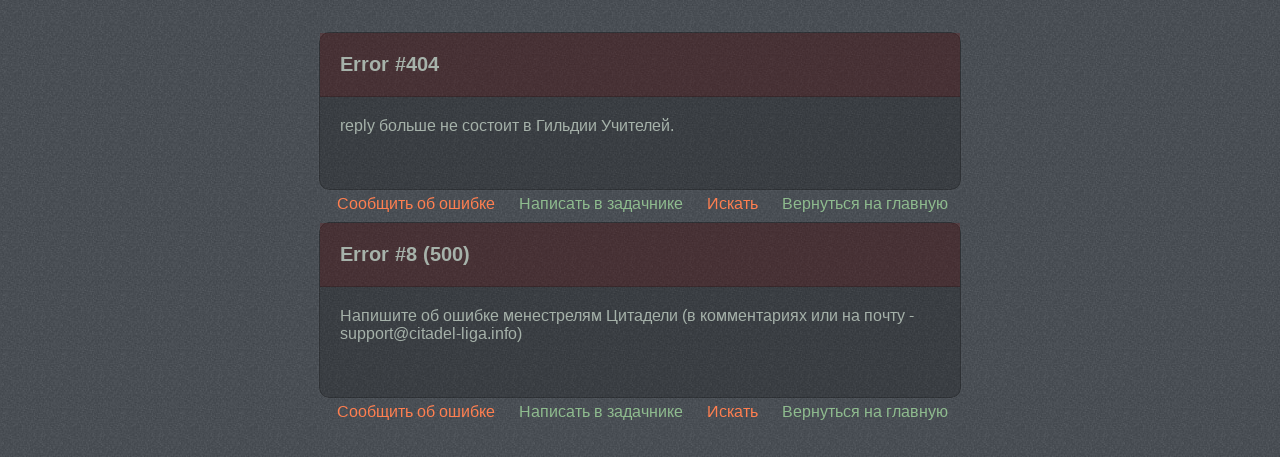

--- FILE ---
content_type: text/html; charset="utf-8"
request_url: https://www.citadel-liga.info/liga/clans/pupil/reply
body_size: 492
content:
<link type="text/css" rel="stylesheet" href="/styles/index.css" />
<div class="error">
    <h1>
        Error #404    </h1>
            <b>reply больше не состоит в Гильдии Учителей.</b>
        <p>&nbsp;</p>
        <a href="/" class="true">Вернуться на главную</a>
    <a href="/citadel/search" class="false">Искать</a>
    <a class="left true" href="/citadel/todo">Написать в задачнике</a>
    <a class="left false" href="mailto:support@citadel-liga.info">Сообщить об ошибке</a>
</div>
<link type="text/css" rel="stylesheet" href="/styles/index.css" />
<div class="error">
    <h1>
        Error #8 (500)    </h1>
            <b>Напишите об ошибке менестрелям Цитадели (в комментариях или на почту - support@citadel-liga.info)</b>
        <p>&nbsp;</p>
        <a href="/" class="true">Вернуться на главную</a>
    <a href="/citadel/search" class="false">Искать</a>
    <a class="left true" href="/citadel/todo">Написать в задачнике</a>
    <a class="left false" href="mailto:support@citadel-liga.info">Сообщить об ошибке</a>
</div>


--- FILE ---
content_type: text/css
request_url: https://www.citadel-liga.info/styles/index.css
body_size: 42507
content:
@font-face{
    font-family: 'Citadell';
    src: url('fonts/citadel.eot');
    src: url('fonts/citadel.eot?#iefix') format('embedded-opentype'),
     /*    url('fonts/citadel.woff') format('woff'), */
         url('fonts/citadel.ttf') format('truetype'),
         url('fonts/citadel.svg#citadelliga.info') format('svg');
    font-weight: normal;
    font-style: normal;
}

html, body, p, div, h1, h2, h3, h4, ul, table, tr, td, th {
    padding: 0;
    margin: 0;
}
a {cursor: pointer}

article del {
    cursor: pointer;
    box-shadow: -8px -4px 0 rgba(255,42,32,0.1), 8px 4px 0 rgba(255,42,32,0.1), inset 0 0 20px rgba(255,42,32,0.4) !important;
    text-decoration: none;
    color: white;
}

article ins {
    cursor: pointer;
    box-shadow: -8px -4px 0 rgba(32,255,100,0.1), 8px 4px 0 rgba(32,255,100,0.1), inset 0 0 20px rgba(32,255,100,0.4) !important;
    text-decoration: none;
    color: white;
}

section > img, section p > a > img, section a > img, section p > img, section > div > img {max-width: 100%}

/* Size */
.image {
    float: left;
    margin: 6px 18px 6px 0;
    width: 200px;
    height: 200px;
    box-shadow: 1px 1px 2px rgba(255,255,255,0.5), -1px -1px 2px black;
    background-repeat: no-repeat;
    background-position: center center;
}
.image.right {margin: 6px 0 6px 18px;}
.image.small {
    width: 71px;
    height: 71px;
    font-size: 8px;
    text-overflow: ellipsis;
    white-space: nowrap;
    overflow: hidden;
    text-decoration: none;
    padding: 4px;
}
.image.block {
    width:60px;
    height:60px;
    margin: 4px 0 0 4px;
}

.no-float {
    float: none !important;
    clear: right;
}
.ellipsis {
    display: block;
    max-width: 250px;
    text-overflow: ellipsis;
    white-space: nowrap;
    overflow: hidden;
}

.validator {
    position: absolute;
    float: left;
    left: 0;
    top: 0;
    width: 100%;
    height: 100%;
    z-index: 999;
    background:rgba(33,33,33,0.6);
}
.validator img {
    position: fixed;
    top: 30%;
    width: 310px;
    height: 320px;
    float: none;
    margin: 0 40%;
    cursor: pointer;
}

table.small, table.small * {
    font-size: 12px;
}
small.small {
    font-size: 10px;
}
a.small, span.small {
    font-size: 12px;
    padding: 2px;
    cursor:pointer;
    color: #A6B2AA;
    text-decoration: none;
}
div.small, div.small small, div.small span {
    font-size: 10px;
}
div.small > * {
    font-size: 16px;
}

.tiny {
    width: 10px;
    height: 10px;
    padding: 2px 2px 0 0;
}
.tiny:first-child {
    padding-left: 0;
}

.hidden {
    display:none;
    visibility: hidden;
}

.translucent {
    opacity: 0.3;
}

.blink {
    -webkit-animation-name: blinker;
    -webkit-animation-duration: 1s;
    -webkit-animation-timing-function: linear;
    -webkit-animation-iteration-count: infinite;

    -moz-animation-name: blinker;
    -moz-animation-duration: 1s;
    -moz-animation-timing-function: linear;
    -moz-animation-iteration-count: infinite;

    animation-name: blinker;
    animation-duration: 1s;
    animation-timing-function: linear;
    animation-iteration-count: infinite;
}
@-moz-keyframes blinker {
    0% { opacity: 1.0; }
    50% { opacity: 0.0; }
    100% { opacity: 1.0; }
}

@-webkit-keyframes blinker {
    0% { opacity: 1.0; }
    50% { opacity: 0.0; }
    100% { opacity: 1.0; }
}

@keyframes blinker {
    0% { opacity: 1.0; }
    50% { opacity: 0.0; }
    100% { opacity: 1.0; }
}

/* Colors */
a, .color {color: white}
a:hover, a.mistake {color: coral}
.false {color: coral!important}
.true {color: darkseagreen!important}
.background-true, table.colored tr:hover .background-true   {background-color: darkseagreen!important;}
.background-false, table.colored tr:hover .background-false {background-color: maroon!important;}
.background-shadow { background: rgba(33,33,33,0.2) }
.bg-true  {border-left: 2px solid darkseagreen!important;}
.bg-false {border-left: 2px solid maroon!important;}
.bg-true-right {border-right: 2px solid darkseagreen!important;}
.bg-false-right {border-right: 2px solid maroon!important;}
td.bg-true, td.bg-false, th.bg-none {
    padding: 0!important;
    margin: 0;
}

.border {
    border: 1px solid rgba(33, 33, 33, 0.4);
    border-radius: 5px;
    padding: 5px;
    box-shadow: 0 0 1px rgba(255,255,255,0.1), -1px -1px 1px rgba(0,0,0,0.1), inset -1px -1px 1px rgba(0,0,0,0.1), inset 1px 1px 1px rgba(255,255,255,0.1);
}

.dashed {
    border: 1px dashed rgba(255,255,255,0.2);
}

table.dashed:after {
    display:block;
    position: absolute;
    float:left;
    content:' ! ';
    padding: 2px 8px;
    margin:-10px 0 0 -10px;
    border: 1px solid rgba(255, 216, 80, 0.4);
    border-radius: 10px;
    font-weight: 700;
    background: rgba(33, 33, 33, 0.8);
    color: #FFD850;
}

table.dashed {
    border-radius: 10px 0 10px 0;
}
table.dashed tr {
    border-radius: 8px 0 8px 0;
}
table.dashed td {
    border-radius: 8px 0 8px 0;
}
table.dashed p {
    padding: 2px 6px 4px;
}

table.colored th, table.colored td {
    text-align: left;
    padding: 2px 6px 1px 2px;
    border: 1px solid rgba(33, 33, 33, 0.4);
}

table.colored tr:hover td, .colored_td {
    background: rgba(255,107,0,0.1)!important;
}

table.colored th {
    background: rgba(33, 33, 33, 0.4);
}

table.colored tr:nth-child(odd) td {
    background: rgba(33, 33, 33, 0.2);
}

table.colored .right {
    float: none;
    text-align: right;
    padding: 2px 2px 1px 6px;
}

/* Visual effects */
.text-small, .text-small > * {font-size: 12px}

.inline     { display: inline }
.left       { float: left  }
.right      { float: right }
.text-right { text-align: right }
.text-left  { text-align: left }
.text-center, .text-center * { text-align: center!important }
.center {
    float: none;
    margin-left: auto;
    margin-right: auto;
    text-align: center;
}
.indent {
    margin-left: 18px;
    margin-right: 18px;
}
.right.indent, .left-indent, .top.left-indent  {
    margin-left: 18px;
    margin-right: 0;
}
.left.indent, .right-indent, .top.right-indent {
    margin-right: 18px;
    margin-left: 0;
}
.no-indent {
    margin: 12px 0;
}
.small-indent {
    margin: 7px!important;
}
.clear-indent {
    margin-top: 0!important;
    margin-bottom: 0!important;
}
.clear-hor-indent {
    margin-left: 0!important;
    margin-right: 0!important;
}
.clear-padding, article .list > header + div.clear-padding {
    padding: 0;
}
.padding-v-small {
    margin-top: 3px;
    margin-bottom: -3px;
}
.padding-small {
    padding: 6px 6px 5px;
}
.padding-vertical {
    padding-bottom: 12px;
    padding-top: 12px;
}
.padding-hor {
    padding-left: 6px;
    padding-right: 6px;
}

.width-large {
    width: 500px;
}
article > section section > div .width-large {
    width: 520px;
}
article > div .width-large {
    width: 570px;
}
.gap {
    height: 0;
    overflow: hidden;
}

.clear      { clear: both }
.clear-right{ clear: right; width: 100%;}

.quote      { font-style: oblique; text-align: right; }
.quote *    { display: block }

input {
    background-repeat: no-repeat;
    background-position: center right;
}

section input {
    text-align: right;
}

input[type="text"], .input_text, input[type="password"], textarea {
    background-color: rgba(33, 33, 33, 0.2);
    border: 1px solid rgba(33, 33, 33, 0.4);
    border-radius: 4px 4px 4px 4px;
    box-shadow: 0 0 3px rgba(33, 33, 33, 0.2) inset;
    color: silver;
    height: 24px;
    margin: 2px 2px 4px;
}
.input_text, .small-height {
    padding-top: 4px;
    height: 20px;
}
.small-height {
    padding-bottom: 16px;
}

input[type="text"]:focus, textarea:focus {
    color: silver;
    background-color: rgba(33, 33, 33, 0.6);
}
input[type="text"]:disabled {
    background-color: rgba(122, 122, 122, 0.2);
}
input[type="password"]:focus {
   color: coral;
   background-color: rgba(33, 33, 33, 0.6);
}

textarea {
    width: 98%;
    height: 64px;
    margin-bottom: 12px;
}

button, input[type="checkbox"], input[type="submit"] {
    background: rgb(226,226,226);
    background: -moz-linear-gradient(top, rgba(226,226,226,0.6) 0%, rgba(219,219,219,0.6) 50%, rgba(209,209,209,0.6) 51%, rgba(254,254,254,0.6) 100%);
    background: -webkit-gradient(linear, left top, left bottom, color-stop(0%,rgba(226,226,226,0.6)), color-stop(50%,rgba(219,219,219,0.6)), color-stop(51%,rgba(209,209,209,0.6)), color-stop(100%,rgba(254,254,254,0.6)));
    background: -webkit-linear-gradient(top, rgba(226,226,226,0.6) 0%,rgba(219,219,219,0.6) 50%,rgba(209,209,209,0.6) 51%,rgba(254,254,254,0.6) 100%);
    background: -o-linear-gradient(top, rgba(226,226,226,0.6) 0%,rgba(219,219,219,0.6) 50%,rgba(209,209,209,0.6) 51%,rgba(254,254,254,0.6) 100%);
    background: -ms-linear-gradient(top, rgba(226,226,226,0.6) 0%,rgba(219,219,219,0.6) 50%,rgba(209,209,209,0.6) 51%,rgba(254,254,254,0.6) 100%);
    background: linear-gradient(to bottom, rgba(226,226,226,0.6) 0%,rgba(219,219,219,0.6) 50%,rgba(209,209,209,0.6) 51%,rgba(254,254,254,0.6) 100%);
    border: 0;
    border-radius: 2px;
    height: 20px;
    min-width: 20px;
    padding: 0 4px 4px 2px;
    box-shadow: 0 0 1px rgba(255,255,255,0.5), -1px -1px 1px black, inset -1px -1px 1px black, inset 1px 1px 2px white;
    cursor: pointer;
}
input[type="checkbox"] {
    height: auto;
    width: auto;
    border-radius: 2px;
    box-shadow: 0 0 1px rgba(255,255,255,0.5), -1px -1px 1px black;
}

button:hover, input[type="submit"]:hover {
    background: coral;
}

/* Configure base elements */
html {
    background: url('/images/bg.jpg') #474C52;
    color: #A6B2AA;
    font-family: Arial, serif;
    font-size: 16px;
}
h1 {    font-size: 20px }
h2 {    font-size: 18px }
h3,h4 { font-size: 16px }

p {
    text-align: justify;
    padding-bottom: 12px;
    /*    text-indent: 24px;   */
}
p:first-child { text-indent: 0 }

body {
    width: 800px;
    margin: 0px auto;
}

body > header {
    height: 105px;
    z-index: 1;
}

body > header > a {
    display: block;
    position:absolute;
    top: 0;
    float: left;
    overflow: visible;
    vertical-align: top;
    margin: 12px 0 0 170px;
    padding-left: 22px;
    font-family: 'Citadell', serif;
    font-size: 64px;
    height: 64px;
    letter-spacing: -15px;
    text-decoration: none;
    text-shadow: 0 1px 0 rgba(255, 255, 255, 0.4), -1px -1px 2px rgba(0, 0, 0, 0.2);
    color: rgba(33, 33, 33, 0.9);

}
body > header > a:hover {
    color: rgba(33, 33, 33, 0.9);
}


body > aside {
    position: relative;
    float: left;
    width: 150px;
    z-index: 1;
}

#trumbs-up {
    position:absolute;
    margin:9px 0 0 130px;
    width:20px;
    height:20px;
    background-color: rgba(122,122,122,0.2);
    border-radius: 10px;
    box-shadow: 0 0 0 1px rgba(33,33,33,0.5), inset 1px 1px 0 rgba(122,122,122,0.4), inset -1px -1px 0 rgba(33,33,33,0.2);
    cursor: pointer;
    color: rgba(255,209,0,0.5);
    text-shadow: 1px 1px 0 rgba(122,122,122,0.4), -1px -1px 0 rgba(0,0,0,0.4);
}

#trumbs-up span {
    margin: 3px 0 0 3px;
    display: block;
    font-weight: 600;
    font-size: 11px;
}

#trumbs-up:hover, #trumbs-up.active {
    color: #ffd100;
    background-color: rgba(33,33,33,0.8);
    box-shadow: 0 0 0 1px rgba(33,33,33,0.5), inset -1px -1px 0 rgba(122,122,122,0.4);
}

body > aside a {
    display: block;
    padding: 5px 4px 5px 10px;
    clear: both;
    text-decoration: none;
    background: rgba(33,33,33,0.3);
    box-shadow: inset -3px 1px 2px -2px rgba(0,0,0,0.2), inset 1px 0 0 rgba(0,0,0,0.2);
    color: white;
    font-size: 14px;
}

body > aside a.first-of-type {
    box-shadow: none;
    background: url('/images/sep.png') no-repeat 145px 1px rgba(33,33,33,0.3)!important;
    height: 20px;
    padding: 12px 10px 6px;
    box-shadow: inset 1px 1px 0 rgba(0,0,0,0.2)!important;
    border-top-left-radius: 10px;
    font-variant: small-caps;
}
body > aside > nav {
    height: auto;
    overflow: hidden;
    border-bottom-left-radius: 10px;
    box-shadow: inset 0 -1px 0 rgba(0,0,0,0.2);
}

body > aside a sup {
    display: block;
    float: left;
    margin: -6px 4px 0 4px;
    height: 26px;
    padding: 0;
    width: 4px;
    overflow: hidden;
    background: rgba(0,0,0,0.2);
    box-shadow: inset 1px 0 1px black;
}

body > aside a:last-of-type sup {
    height: 24px;
}

body > aside a sub {
    display: block;
    margin: 6px 4px 0 -2px;
    float: left;
    height: 6px;
    width: 6px;
    background: silver;
    border-radius: 10px;
}
body > aside a sup + sub {
    margin: 6px 4px 0 3px;
}

body > aside a sub.active {
    background: rgba(0,0,0,0.4);
    box-shadow: inset 1px 0 2px rgba(0,0,0,0.6);
}
body > aside a sub:hover, body > aside a sub.active:hover {
    background: rgba(124,0,0,0.4);
    box-shadow: inset 1px 0 2px rgba(0,0,0,0.6);
}

body > aside a.active {
    background: -moz-linear-gradient(left, rgba(0,0,0, 0) 2px,rgba(33, 33, 33, 0.8) 6px, rgba(33, 33, 33, 1) 6px, rgba(33, 33, 33, 0.6) 100%);
    background: -webkit-gradient(linear, left top, right top, color-stop(2px,rgba(0,0,0, 0)),color-stop(6px,rgba(33, 33, 33, 0.8)), color-stop(6px,rgba(33, 33, 33, 0.6)), color-stop(100%,rgba(33, 33, 33, 0.6)));
    background: -webkit-linear-gradient(left, rgba(0,0,0, 0) 2px,rgba(33, 33, 33, 0.8) 6px,rgba(33, 33, 33, 0.6) 6px,rgba(33, 33, 33, 0.6) 100%);
    background: -o-linear-gradient(left, rrgba(0,0,0, 0) 2px,rgba(33, 33, 33, 0.8) 6px,rgba(33, 33, 33, 0.6) 6px,rgba(33, 33, 33, 0.6) 100%);
    background: -ms-linear-gradient(left, rgba(0,0,0, 0) 2px,rgba(33, 33, 33, 0.8) 6px,rgba(33, 33, 33, 0.6) 6px,rgba(33, 33, 33, 0.6) 100%);
    background: linear-gradient(to right, rgba(0,0,0, 0) 2px,rgba(33, 33, 33, 0.8) 6px,rgba(33, 33, 33, 0.6) 6px,rgba(33, 33, 33, 0.6) 100%);
    box-shadow: inset 4px 1px 1px rgba(33, 33, 33, 0.3), 6px 1px 0 rgba(255,255,255, 0.1);
    color: coral;
}

body > aside a.inactive {
    color: rgba(224,0,0,0.6);
}

body > aside a:hover {
    background: -moz-linear-gradient(left, rgba(0,0,0, 0) 2px,rgba(33, 33, 33, 0.8) 6px, rgba(255,255,255, 0.1) 6px, rgba(255,255,255, 0.1) 100%);
    background: -webkit-gradient(linear, left top, right top, color-stop(2px,rgba(0,0,0, 0)),color-stop(6px,rgba(33, 33, 33, 0.8)), color-stop(6px,rgba(255,255,255, 0.1)), color-stop(100%,rgba(255,255,255, 0.1)));
    background: -webkit-linear-gradient(left, rgba(0,0,0, 0) 2px,rgba(33, 33, 33, 0.8) 6px,rgba(255,255,255, 0.1) 6px,rgba(255,255,255, 0.1) 100%);
    background: -o-linear-gradient(left, rgba(0,0,0, 0) 2px,rgba(33, 33, 33, 0.8) 6px,rgba(255,255,255, 0.1) 6px,rgba(255,255,255, 0.1) 100%);
    background: -ms-linear-gradient(left, rgba(0,0,0, 0) 2px,rgba(33, 33, 33, 0.8) 6px,rgba(255,255,255, 0.1) 6px,rgba(255,255,255, 0.1) 100%);
    background: linear-gradient(to right, rgba(0,0,0, 0) 2px,rgba(33, 33, 33, 0.8) 6px,rgba(255,255,255, 0.1) 6px,rgba(255,255,255, 0.1) 100%);
    box-shadow: inset 6px 0 1px rgba(33, 33, 33, 0.6), inset 6px 1px 0 rgba(255,255,255, 0.1), inset 6px -1px 0 rgba(255,255,255, 0.1), inset -1px 0 1px rgba(33, 33, 33, 0.6);
}

body > article {
    margin-left: 149px;
    padding-bottom:  24px;
    min-height: 400px;
    box-shadow: 4px -4px 2px -5px rgba(255,255,255,0.4), inset -1px 3px 2px rgba(0,0,0,0.2) /*, inset 1px 0 2px rgba(0,0,0,0.2)*/;
    border-top-right-radius: 10px;
    z-index: 1;
}

article > header {
    height: 20px;
    padding: 8px 10px 11px 24px;
    background: url('/images/sep.png') no-repeat -5px center rgba(33,33,33,0.4);
    border-top-right-radius: 10px;
    box-shadow: -4px 4px 2px -5px rgba(255,255,255,0.4), inset -1px -1px 2px rgba(0,0,0,0.2);
}

article > header h1 {
    font-size: 16px;
    font-weight: 500;
    float: left;
    padding-top: 2px;
}

article > menu {
    float: right;
    margin: 0;
    padding: 0;
    background: rgba(33,33,33,0.1);
}

article > menu a {
    padding: 2px 16px 3px 8px;
    margin-left: -14px;
    border-bottom-left-radius: 10px;
    color: silver;
    box-shadow: 4px 4px 2px -5px rgba(255,255,255,0.4), inset 1px -1px 2px rgba(0,0,0,0.2);
    text-decoration: none;
}
article > menu a.active {
    box-shadow: inset 1px 1px 2px rgba(0,0,0,0.2);
    border-bottom-left-radius: 0;
    color: #f0f0f0;
    /*text-decoration: underline;*/
}

article > section {
    margin-top: 30px;
    padding: 0 24px;
}

header > aside.selector {
    margin-top: 12px;
}

header > aside.user {
    float: right;
    padding: 0 6px 0 12px;
    height: 20px;
    text-align: right;
    font-size: 12px;
    border-bottom-left-radius: 5px;
    border-bottom-right-radius: 5px;
    background: rgba(33,33,33,0.2);
    box-shadow: 4px -4px 2px -5px rgba(255, 255, 255, 0.4), inset -1px -1px 2px rgba(0, 0, 0, 0.2);
}
header > aside.user form {
    margin-right: -6px;
    float: right;
    margin-left: 6px;
    opacity: 0.6;
}

section > header {
    margin-bottom: 12px;
    color: silver;
}
section > header h1 {
    color: #A6B2AA;
}

section > header h1 + h2 {
    margin-bottom: 12px;
}

section > ul {
    padding: 0 16px;
}

.alert {
    background: rgba(255,107,0,0.1);
    color: white;
}

.alert > header {
    background: rgba(0,0,0,0.2)!important;
}
.alert a, .note {
    color: #FFD850;
    font-weight: 600;
}

.list {
    margin: 12px 24px 24px;
    padding: 0;
    box-shadow: inset 1px 1px 0 rgba(0,0,0,0.2), 1px 1px 0 rgba(255,255,255,0.2);
    border-top-left-radius: 5px;
    border-bottom-right-radius: 5px;
}
span.list, div.list {
    display: block;
    padding: 12px;
}
.list:last-of-type {
    margin-bottom: 0;
}
.list > header {
    border-top-left-radius: 5px;
    background: rgba(0,0,0,0.1);
    padding: 6px 12px;
    margin: 0;
    max-height: 40px;
    box-shadow: inset 0 -1px 0 rgba(255,255,255,0.1), 0 1px 0 rgba(0,0,0,0.2);
    height: auto;
    overflow: hidden;
    font-size: 12px;
}
.list > header h3, .list > header h2, .list > header h1, .list > header h4 {
    display: block;
    text-overflow: ellipsis;
    white-space: nowrap;
    overflow: hidden;
}
.list > header h2 {
    margin-bottom: 6px;
}
.list > header > menu {
    float: right;
    margin-right: 6px;
}
.list > header > menu a {
    background: rgba(33, 33, 33, 0.3);
    color: #A6B2AA;
    padding: 0 4px;
    margin: 0 1px;
    border-radius: 5px;
    box-shadow: 1px 0 0 rgba(255,255,255,0.2), inset -1px 0 0 rgba(33, 33, 33, 0.3);
    text-decoration: none;
}
.list > header h2 img, .data > header img {
    height: 18px;
    width: 18px;
    background: rgba(255,255,255,0.6);
    border-radius: 2px;
}

.title:before {
    display: block;
    height: 2px;
    margin:-13px 0 12px;
    background: rgba(33, 33, 33, 0.1);
    box-shadow: 1px 1px 0 rgba(255,255,255,0.1), inset -1px -1px 0 rgba(33, 33, 33, 0.1);
    content:' ';
}

.title > header {
    background: url('/images/bg.jpg') #474C52;
    border: 0;
    border-radius: 10px;
    margin: -20px 25px 0 0;
    padding: 0 6px;
    width: auto;
    font-weight: 600;
    clear: right;
}



.data > header img, img.small-image {
    height: 14px;
    width: 14px;
}

.data-num, .data-lvl > header {
    position:absolute;
    margin:-16px 0 0 -10px;
    width:auto!important;
    border-radius:15px!important;
    min-width:15px;
    box-shadow:inset 0 0 10px black;
}
.data-lvl > header {
    min-width:102px;
    max-width: 102px;
}

.data-lvl {
    margin:-16px 0 0 2px;
}

.data-lvl > header {
    border-radius:0!important;
    padding: 0 2px;
    margin: 0;
}
.data-lvl > header > div {
    margin:3px 5px 0 0;
    height:6px;
    width:50px;
    border-radius: 2px;
    padding:1px;
    float: right;
}
.data-lvl > header > div > div {
    margin-top:-2px;
    font-size:8px;
    text-align:center;
    color:black;
}

.list > header a {
    color: #A6B2AA;
}
.list menu a:hover, .list header a:hover, .list menu a.active {
    background: rgba(33, 33, 33, 0.6);
}

.list > img {
    float: left;
    margin:2px;
    height:70px;
    width:70px;
    background:rgba(255,255,255,0.2);/*#686868;*/
    background-repeat: no-repeat;
    background-position: center center;
    box-shadow: 1px 1px 2px rgba(255,255,255,0.5), -1px -1px 2px black;
}

.list > img.small {
    margin: 7px 0 0 7px;
    height: 38px;
    width: 38px;
    border-radius: 5px 2px 2px 2px;
}

.list > menu {
    margin: 0;
    height: 20px;
}
.list > menu a {
    display:block;
    float: left;
    text-decoration: none;
    background: rgba(33, 33, 33, 0.3);
    color: #A6B2AA;
    padding: 2px 6px 1px;
    margin: 0 1px;
    box-shadow: 1px 0 0 rgba(255,255,255,0.2), inset -1px 0 0 rgba(33, 33, 33, 0.3);
}
.list > menu a:first-child {
    box-shadow: 1px 0 0 rgba(255,255,255,0.2), inset -1px 0 0 rgba(33, 33, 33, 0.3), -1px 0 0 rgba(255,255,255,0.2), inset 1px 0 0 rgba(33, 33, 33, 0.3);
}

.list > p {
    padding: 6px 12px 12px;
}

.list section.list + section.list {
    margin-top: 0!important;
}
#commets_container .list p small {
    color: rgba(255,255,255,0.2);
}

.data {
    display: block;
    text-decoration: none;
    width: 110px;
    height: 160px;
    margin: 0 20px 24px 0;
    float: left;
    box-shadow: inset 0 0 2px rgba(33, 33, 33, 0.8);
    color: silver;
    border-radius: 5px;
    font-size: 12px;
}
.data.small {
    width: 45px;
    height: 60px;
}

.data:hover {
    background: rgba(33, 33, 33, 0.1);
}
.data > header {
    width: 100px;
    padding: 5px;
    border-top-left-radius: 5px;
    border-top-right-radius: 5px;
    float: left;
    background: rgba(33, 33, 33, 0.3);
    text-align: center;
    text-overflow: ellipsis;
    white-space: nowrap;
    overflow: hidden;
}
.data > footer {
    text-align: center;
    text-overflow: ellipsis;
    white-space: nowrap;
    overflow: hidden;
    color: silver;
}
.data > footer img {
    width: 16px;
    height: 16px;
}
.data > img {
    width: 100%;
    height: 110px;
    background-repeat: no-repeat;
    background-position: center center;
    /*background-size: 60%;*/
}
.data.small > img {
    height: 50px;
}

.main {
    min-height: 24px;
}

.main input {
    float: right;
    height: 24px;
    width: 220px;
    margin: 2px 2px 4px;
    border: 1px solid rgba(33, 33, 33, 0.4);
    border-radius: 4px;
    background: url('/images/bm/search.png') top right no-repeat rgba(33, 33, 33, 0.2);
    box-shadow: inset 0 0 3px rgba(33, 33, 33, 0.2);
    color: silver;
}
.main input:focus {
    background-color: rgba(33, 33, 33, 0.6);
}

.error {
    margin: 32px auto;
    width: 640px;
    border: 1px solid rgba(0,0,0,0.2);
    border-radius: 10px;
    background: rgba(0,0,0,0.2);
    box-shadow: 0 0 1px rgba(255,255,255,0.2);
}
.error a {
    padding: 6px 12px;
    float: right;
    color: silver;
    text-decoration: none;
}

.error h1 {
    padding: 20px;
    background: rgba(125,0,0,0.2);
    border-bottom: 1px solid rgba(0,0,0,0.2);
}

.error b {
    display: block;
    padding: 20px 20px 0;
    font-weight: normal;
}

.error p {
    display: block;
    padding: 20px;
    font-size: 12px;
}

.msg-error {
    display: block;
    float: right;
    padding: 4px 12px;
    color: #FFD850;
    font-weight: 500;
    cursor: pointer;
}

.msg-error img {
    float: right;
    width: 20px;
    height: 20px;
    padding-left: 4px;
}

.info  + center {
    margin-left: 240px;
}

.info {
    border: 1px solid rgba(255,255,255,0.2);
    border-radius: 5px;
    background-color: rgba(255,255,255,0.1);
    font-size: 12px;
    color: #A6B2AA;
    padding: 4px 6px 3px;
}

.info b {
    color: white;
}

.stuff {
    float: left;
}

.stuff td {
    text-align: center;
}

.stuff a {
    display:block;
    margin: 0 2px 2px 0;
    background: rgba(33, 33, 33, 0.2);
    background-position: center center;
    background-repeat: no-repeat;
    border: 1px solid rgba(33, 33, 33, 0.6);
    border-radius: 2px;
    text-decoration: none;
}

.stuff a:hover {
    background-color: rgba(33, 33, 33, 0.6);
}

.stuff img {
    height:200px;
    width:100px;
}

.stuff td a {
    height: 23px;
    width: 23px;
}

.stuff td menu a {
    width: 195px;
    height: auto;
    border: 0;
}

.stuff td[rowspan="2"] a {
    height:50px;
    width:50px;
}

.stuff td[colspan="2"] a {
    width:50px;
}

.stuff td.small a {
    height:25px;
}


body > footer {

}
body > footer .comments {
    margin: 0;/* 0 0 175px;*/
    /*min-height: 20px;*/
    padding:0;
    box-shadow: 4px 4px 2px -5px rgba(255, 255, 255, 0.4), -1px -1px 1px rgba(0, 0, 0, 0.2) inset;
}
body > footer .comments > div {
    margin: 0 12px 0 0;
}
body > footer .comments > div.right {
    text-shadow: 0 1px 0 rgba(0, 0, 0, 0.4), -1px -1px 2px rgba(0, 0, 0, 0.2);
}
/* under Linux
body > footer .comments > div.left {
    margin-top: -2px;
}
*/
body > footer .comments > div.right b {
    opacity: 0.5;
    cursor: pointer;
}
body > footer .comments form {
    margin-bottom: 0;
}
body > footer .comments > div.right b:hover {
    opacity: 1;
}

.header-button, input[type="submit"].header-button {
    text-align: center;
    box-shadow: 1px 1px 0 rgba(0,0,0,0.4) inset, -1px -1px 0 rgba(33,33,33,0.6) inset, 1px -1px 0 rgba(33,33,33,0.6) inset, -1px 1px 0 rgba(33,33,33,0.6) inset, 2px 2px 3px rgba(133,133,133,0.6) inset, -2px -2px 0 rgba(33,33,33,0.6) inset, -1px -1px 0 rgba(133,133,133,0.1), 1px -1px 0 rgba(133,133,133,0.1), -1px 1px 0 rgba(133,133,133,0.1), 1px 1px 0 rgba(133,133,133,0.1);
    text-shadow: 1px 1px 0 rgba(133,133,133,0.2), -1px -1px 0 rgba(0,0,0,0.8);
    font-weight: 600;
    border-radius: 5px;
    padding: 10px 8px 8px;
    background: rgba(133, 33, 33, 0.2);
    display: block;
    text-decoration: none;
    font-size: 12px;
    cursor: pointer;
    height: auto;
    color: #A6B2AA;
}
.header-button:hover, input[type="submit"].header-button:hover {
    box-shadow: 1px 1px 0 rgba(0,0,0,0.4) inset, -1px -1px 0 rgba(33,33,33,0.6) inset, 1px -1px 0 rgba(33,33,33,0.6) inset, -1px 1px 0 rgba(33,33,33,0.6) inset, -2px -2px 3px rgba(133,133,133,0.2) inset, 2px 2px 0 rgba(33,33,33,1) inset, -1px -1px 0 rgba(133,133,133,0.1), 1px -1px 0 rgba(133,133,133,0.1), -1px 1px 0 rgba(133,133,133,0.1), 1px 1px 0 rgba(133,133,133,0.1);
}

a.button {
    text-decoration: none;
}

a + a.button {
    margin-right:20px!important;
}

body > footer .comments button, a.button {
    min-width: 150px;
    box-shadow: none;
    text-align: center;
    background: rgba(33, 33, 33, 0.3);
    color: #A6B2AA;
    box-shadow: 0 1px 2px rgba(0, 0, 0, 0.2) inset;
    border-radius: 5px;

}
body > footer .comments button {
    margin-left: 174px;
}

body > footer .comments button.left {
    margin:0;
    border-top-left-radius:0;
}

body > footer .comments button:first-of-type {
    border-bottom-left-radius: 0;
    border-bottom-right-radius: 0;
    height: 18px;
}
body > footer a.button {
    border-bottom-left-radius: 0;
    border-bottom-right-radius: 0;
    height: 17px;
    margin-left: 0;
    margin-top: 0;
    padding: 1px 4px;
    min-width: 0;
}

body > footer .comments button:hover, a.button:hover {
    color: black!important;
    background: coral;
}

body > footer .right {
    float: right!important;
    margin: -2px 6px 0;
}

body > footer .about {
    background: rgba(33, 33, 33, 0.3);
    box-shadow: inset 0 -1px 2px rgba(0, 0, 0, 0.2), inset 0 1px 2px rgba(0, 0, 0, 0.2), 0 -1px 1px rgba(255, 255, 255, 0.1);
    border-bottom-left-radius: 10px;
    border-bottom-right-radius: 10px;
    min-height: 20px;
    padding: 12px 0 12px 12px;
    font-size: 12px;
}
body > footer .about div {
    float: left;
    max-width: 420px;
    margin-right: 12px;
}

body > footer .list {
    float: right!important;
    min-width: 580px;
    margin-right: 40px!important;
    background: rgba(0,0,0,0.1);
}

body > footer .about header {
    font-size: 9px;
    padding: 2px 4px;
    box-shadow: none;
    background: none;
}

body > footer .about header a {
    padding-left: 12px;
}

body > footer .about p {
    padding-bottom: 6px;
}

body > footer .about p a {
    display: block;
    padding-left: 8px;
    float: left;
    min-width: 258px;
    max-width: 258px;
    text-overflow: ellipsis;
    color: silver;
    white-space: nowrap;
    overflow: hidden;
    text-decoration: none;
}
body > footer .about p a:hover {
    color: coral;
}

body > footer .about p a:nth-child(odd) {
    clear: right;
}

#webmoney {
    margin: 0px 2px 0;
    height: 10px;
    overflow: hidden;
    font-size: 12px;
    line-height: 0;
    padding: 10px 24px 0 0;
    color: darkseagreen;
    border-top-left-radius: 0;
    cursor: pointer;
    text-decoration: none;
}
#webmoney:hover {color: coral;}

#commets_container {
    min-width: 616px;
    margin: 6px 6px 0 168px;
    padding: 0 6px;
    background-color: rgba(0,0,0,0.1);
    box-shadow: inset 0 0 2px rgba(0,0,0,0.4);
    border-radius: 5px;
    border-bottom-left-radius: 0;
    border-bottom-right-radius: 0;
}

#commets_container .list {
    margin-right: 0!important;
    margin-bottom: 6px;
    width: 100%;
}

#counter, #counter_shown {
    position: fixed;
    margin: 145px -22px 0 800px;
    padding: 12px;
    right: 0;
    top: 0;
    width: 10px;
    border-radius: 5px 0 0 5px;
    height: auto;
    text-align: left;
    overflow: hidden;
    opacity: 0.7;
    background-color: rgba(255, 255, 255, 0.8)!important;
    box-shadow: inset 1px 1px 2px 2px rgba(33,33,33,0.3), 0 0 1px 1px rgba(255, 255, 255, 0.2), -1px -1px 0 rgba(0, 0, 0, 0.4), -1px 2px 0 rgba(0, 0, 0, 0.4);
    /* font-size: 12px */
}
#counter:before, #counter_shown:before {
    width: 10px;
    height:10px;
    margin: -20px -20px;
    border: 1px solid red;
}
#counter * {
    padding: 0;
    margin: 0;
}
#counter img {
    margin-right: -70px;
}
#counter a, #counter b, #counter_shown a, #counter_shown b {
    text-overflow: ellipsis;
    white-space: nowrap;
    overflow: hidden;
    text-align: left;
    color: #A6B2AA;
    line-height: 1.5;
}
#counter a:hover, #counter_shown a:hover {
    color: coral;
}

#counter b, #counter_shown b {
    text-decoration: underline;
    color: white;
    font-size: 12px;
}

#counter:hover, #counter_shown {
    width: 190px;
    opacity: 1;
    z-index: 999;
    background-color: #474C52!important;
    box-shadow: -2px -2px 2px rgba(33,33,33,0.2), -2px 2px 2px rgba(33,33,33,0.2);
}
#counter:hover b, #counter_shown b {
    display: block;
    background-color: rgba(33,33,33,0.2)!important;
    box-shadow: 1px 1px 0 0 rgba(0,0,0,0.2), -1px -1px 0 0 rgba(0,0,0,0.2);
    margin: -10px 0 0 -10px;
    border-top-left-radius: 5px;
    border-bottom-left-radius: 0;
    padding: 4px 0 4px 8px;
    text-decoration: none;
}
#counter:hover img, #counter_shown img {
    margin: 12px 0 2px;
}



.pointer {cursor: pointer}
.pointer:hover, .pointer b {background: rgba(33, 33, 33, 0.6)!important;}
.pointer b {
    display: block;
    position: absolute;
    padding: 2px 6px;
    margin-top: -5px;
    border: 1px solid rgba(255,255,255,0.1);
    border-top-left-radius: 5px;
    border-top-right-radius: 5px;
}
#sub_window {
    padding:12px;
    background:#333333;
    border:1px solid rgba(255,255,255,0.2);
    box-shadow: 0 0 1px 2px rgba(33,33,33,0.4);
    border-radius: 5px;
    position: absolute;
}

#sub_window div {
    display: table-row;
}
#sub_window div * {
    display: table-cell;
}

.vertical {
    width:20px;
    white-space:nowrap;
    -webkit-transform: rotate(-90deg);
    -moz-transform: rotate(-90deg);
    -ms-transform: rotate(-90deg);
    -o-transform: rotate(-90deg);
    transform: rotate(-90deg);
    -webkit-transform-origin: 50% 50%;
    -moz-transform-origin: 50% 50%;
    -ms-transform-origin: 50% 50%;
    -o-transform-origin: 50% 50%;
    transform-origin: 50% 50%;
    filter: progid:DXImageTransform.Microsoft.BasicImage(rotation=3);
}

.adver {
    margin: 6px 0 -32px 22px!important;
    background: rgba(93, 83, 77, 0.3);
}

.adver header {
    border-bottom-left-radius: 5px;
    border-top-left-radius: 0;
    padding: 1px 6px 3px;
}

/* LOGO */
.logo, .logo-ci {
    width: 16px;
    height: 16px;
    margin-right: 6px;
    background-repeat: no-repeat;
    background-size: contain;
}
.logo-ci { background-image: url('/favicon.png'); }

/* Klanz */
p.klanz {
    display:block;
    float: left;
    clear: right;
}
.klanz:hover {
    opacity: 1!important;
}
.klanz footer {
    text-align: left;
    padding: 3px 0 0 6px;
}
.klanz > img {
    opacity: 0.65;
    float: left;
    margin:0 6px;
    height: 96px;
    width:99px;
    background-size: cover;
    background-position: 0 4px;
}
.klanz footer img {
    height: 10px;
    width: 10px;
}
.img_small {
    height: 14px;
    width: 14px;
}
.klanz .force {
    position: absolute;
    padding: 0 4px;
    margin: 32px 0 0 8px;
    background: darkslateblue;
    color: white;
    font-size: 14px;
    font-weight: 600;
    border: 2px solid rgba(255,255,255,0.4);
    border-radius: 10px;
    z-index: 999;
}
/*.klanz .force:after {
    position: absolute;
    font-weight: 500;
    color: rgba(0,0,0,0.4);
    margin-left: 12px;
    content: "Сила";
}*/
.klanz .attack {
    position: absolute;
    padding: 0 4px;
    margin: 100px 0 0 8px;
    background: brown;
    color: white;
    font-size: 14px;
    font-weight: 600;
    border: 2px solid rgba(255,255,255,0.4);
    border-radius: 10px;
    z-index: 999;
}
/*.klanz .attack:after {
    position: absolute;
    margin-left: 12px;
    font-weight: 500;
    color: rgba(0,0,0,0.4);
    content: "Атака";
}*/
.klanz .lvl {
    position: absolute;
    font-size: 14px;
    margin-top: 113px;
    text-align: center;
    width: 110px;
    color: gold;
    text-shadow: -1px -1px 0 rgba(0,0,0,0.2), 1px 1px 0 rgba(0,0,0,0.2), -3px 0 0 rgba(0,0,0,0.2), 3px 0 0 rgba(0,0,0,0.2);
}

.klanz .lvl:last-child {
    margin-top: -8px;
}

.klanz div.card {border: 0;font-family: tahoma;font-size:12px;}
.klanz div.card {display: block;float: left;margin: 5px;}
.klanz div.card div.gold   { background:url('http://klanz.ru/images/interface/card/top-gold.png'); }
.klanz div.card div.silver { background:url('http://klanz.ru/images/interface/card/top-silver.png'); }
.klanz div.card div.cooper { background:url('http://klanz.ru/images/interface/card/top-cooper.png'); }
.klanz div.card div.gray   { background:url('http://klanz.ru/images/interface/card/top-gray.png'); }
.klanz div.card div.header { width:172px; height:42px;text-align:right; }
.klanz div.card div.header img { floa:right;margin:9px 17px 9px 3px}
.klanz div.card div.header p { padding:12px 0 0 12px;_padding-right:18px;color:white;font-weight:bold;width:100px;height:15px;text-align:left;line-height:15px; display: block; float:left; overflow:hidden;}
.klanz div.card div.avatar { background:url('http://klanz.ru/images/interface/card/background.png');width:172px;height:120px;text-align:center }
.klanz div.card div.footer {position:relative;top:-4px; width:172px;height:83px;background:url('http://klanz.ru/images/interface/card/footer.png') }

.klanz div.footer div.card-description {position: relative; height: 83px; width: 125px; float: left;}
.klanz div.card div.footer div.ability {display: flex; justify-content: center; flex-direction: column; top: 23px; height: 26px; color:rgb(238, 238, 238); padding: 23px 0 5px 7px;}
.klanz div.card div.footer div.bonus {top: 55px; line-height: 16px; height: 17px; color:rgb(238, 238, 238); padding-left: 7px;}

.klanz div.footer div.card-parameters {height:83px;width:46px;float: left;}
.klanz div.card div.footer p {position:relative;padding: 0px;left: -7px;}
.klanz div.card div.footer p.blue { font-weight:600;font-size:15px;color:white;padding: 13px 0px 0px 22px;margin: 0px;}
.klanz div.card div.footer p.red { font-weight:600;font-size:15px;color:white;padding: 20px 0px 0px 22px;margin: 0px; }
.klanz div.footer div.card-description { height:83px; width:125px; float: left;}
.klanz div.card div.card-opt{position:relative;float:left; z-index:99;top:-42px; color:white;margin: 3px 0px 0px 52px;padding:0px;font-size:10px;}
.klanz div.card div.blue {padding-left:13px;background:url('http://klanz.ru/images/interface/card/txt-blue.png') left 2px no-repeat;text-overflow: ellipsis;white-space: nowrap;overflow: hidden;}
.klanz div.card div.green {padding-left:13px;background:url('http://klanz.ru/images/interface/card/txt-green.png') left 2px no-repeat;text-overflow: ellipsis;white-space: nowrap;overflow: hidden;}
.klanz div.card div.footer div.lamps { background: url('http://klanz.ru/images/interface/card/lamps.gif') no-repeat left top; height: 21px;   margin: 5px 0px 0px 0px;}
.klanz div.card div.footer div.lamps-lights { overflow:hidden; position: relative; bottom: 2px; right: 1px;}
.klanz div.card div.footer div.line { background:url('http://klanz.ru/images/interface/card/line.gif') repeat-x left top;height:5px; margin: 4px 0 0 1px;width:117px;z-index:5; position: relative;}
.klanz div.card div.footer div.line img {position: absolute;z-index:5 }
.klanz div.card div.footer div.line img.right {width: 3px; height: 5px; bottom: 1px}
.klanz div.card div.footer div.line div { font-size:0;background:url('http://klanz.ru/images/interface/card/line-end.gif') right no-repeat;width:100%;height:3px;overflow:hidden }
.klanz div.card div.controls { text-align:center;width:172px;height:60px;padding-top:5px }
.klanz div.card div.controls a { color:#dddddd;margin-top:5px;font-weight:bold }
.klanz div.card div.controls a:hover { color:#ffd100;text-decoration:underline }
.klanz div.card div.controls a.delete, div.card div.controls a.delete:hover { display:inline;color:red;background:url('http://klanz.ru/images/interface/card/delete.png') left 2px no-repeat;font-size:11px;font-weight:bold;padding-left:15px }



@media screen and (max-width:840px) {
    body {
        width: auto;
        min-width: 320px;
    }

    body > article {
        margin-left: 0;
        border-radius: 0;
    }
    article > header {
        background-image: none;
        border-radius: 0;
    }

    article > header h1 {
        position: absolute;
        margin-left: 140px;
        max-width: 88%;
        text-overflow: ellipsis;
        white-space: nowrap;
        overflow: hidden;
    }

    header > aside.user, header > aside.user form {
        float: none;
        text-align: center;
    }
    header > aside.selector {
        margin-top: 22px;
        position: absolute;
    }
    body > header > a {
        top: 22px;
        font-size: 60px;
    }

    article > menu.select, article > menu.control {
        z-index: 10;
        float: right;
        margin: 2px 24px 2px 2px!important;
    }

    .quote {
        clear: both;
        padding-top: 12px;
    }
    .info {
        background: #474C52;
        margin-left: -23px!important;
    }

    body > aside {
        background: url('/images/mobile-menu.png') no-repeat;
        background-size: 30px 30px;
        background-position: 44px 6px;
        margin-right: 10px;
        height: 39px;
        width: 153px;
        overflow: hidden;
        cursor: pointer;
    }

    body > aside:hover {
        overflow: visible;
        width: 100%;
    }

    body > aside:hover > nav {
        margin: 0;
        border-radius: 0;
    }

    body > aside:hover > nav:first-of-type {
        margin-top:38px;
    }

    body > aside:hover > nav {
        background: url('/images/bg.jpg') #474C52;
    }

    body > aside > nav .center {
        text-align: left;
    }

    body > aside > nav a {
        font-size: 18px;
        border-bottom: 1px dashed silver;
    }

    body > aside > nav a.first-of-type {
        background: none!important;
        background: -moz-linear-gradient(left, rgba(33,33,33,0.8) 0%, rgba(0,0,0,0) 100%)!important;
        background: -webkit-gradient(linear, left right, color-stop(0%,rgba(33,33,33,0.8)), color-stop(100%,rgba(0,0,0,0)))!important;
        background: -webkit-linear-gradient(left, rgba(33,33,33,0.8) 0%,rgba(0,0,0,0) 100%)!important;
        background: -o-linear-gradient(left, rgba(33,33,33,0.8) 0%,rgba(0,0,0,0) 100%)!important;
        background: -ms-linear-gradient(left, rgba(33,33,33,0.8) 0%,rgba(0,0,0,0) 100%)!important;
        background: linear-gradient(to right, rgba(33,33,33,0.8) 0%,rgba(0,0,0,0) 100%)!important;
        width: 10px;
        color: rgba(254,254,254,0);
        margin-left: 122px;
        border-bottom: 0;
    }

    body > aside:hover > nav a.first-of-type {
        display: none;
    }

    .top {
        margin-top: 2px!important;
        clear: both;

    }

    body > aside a sup {
        background: none;
        box-shadow: none;
        width: 6px;
        margin: 0;
    }

    body > article {
        box-shadow: 4px -4px 2px -5px rgba(255,255,255,0.4), inset -1px 1px 2px rgba(0,0,0,0.2), inset 1px 1px 2px rgba(0,0,0,0.2);
    }

    body > footer .comments {
        box-shadow: 4px 4px 2px -5px rgba(255, 255, 255, 0.4), inset -1px -1px 1px rgba(0, 0, 0, 0.2), inset 1px -1px 1px rgba(0, 0, 0, 0.2);
    }

    body > footer .comments button {
        margin-left: 12px;
    }

    #commets_container {
        margin-left: 6px;
    }

    body > footer .list, body > footer .comments button, a.button, #commets_container {
        min-width: 0;
    }
}

@media screen and (max-width:560px) {
    body > header > a, #counter, #counter_shown, header > aside.user span {
        display: none;
    }

    body > header {
        height: 115px;
    }

    header > aside.user {
        position: absolute;
        margin: 86px 0 0 4px;
    }

    header > aside.user, header > aside.user form {
        text-align: left;
    }

    header > aside.selector {
        margin: 5px 1% 6px;
        width: 98%;
        position: relative;
    }

    aside.selector .current {
        width: auto!important;
    }

    .logo-main {
        height: 420px;
    }

    .logo-main div.info {
        margin: 100px 0 0 240px!important;
    }
}

@media screen and (max-width:515px) {

    div.selector {
        margin: 0 0 6px 0!important;
        width: 98%!important;
    }
    div.selector input {
        width: 98%!important;
    }
    aside.selector .current i {
        clear: left;
        width: 80%;
    }

    body > aside {
        width: 32px;
        background-position: 6px 6px;
    }
    body > aside:hover {
        width: 100%;
    }

    article > header {
        background-image: none!important;
    }

    article > header h1 {
        margin-left: 16px;
        text-align: center;
    }

    body > aside > nav a {
        padding: 16px 2px 18px;
    }

    #trumbs-up {
        display: none;
    }

    .logo-main div.info {
        margin: 100px 0 0 0!important;
    }
}